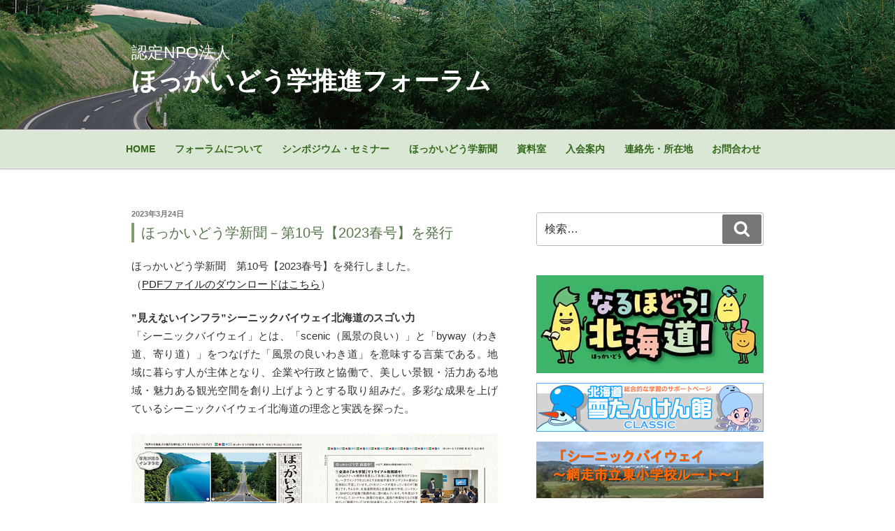

--- FILE ---
content_type: text/css
request_url: https://hokkaidogaku.org/wp-content/themes/twentyseventeen-child/style.css?ver=20251202
body_size: 2040
content:
/*
Theme Name: TwentySeventeen Child
Template: twentyseventeen
*/
/*@import url("../twentyseventeen/style.css");*/

/*text-transform 英語の小文字化　※cssの最終*/
.page .panel-content .entry-title, 
.page-title, 
body.page:not(.twentyseventeen-front-page) .entry-title {
    text-transform: none;
}
body.page:not(.twentyseventeen-front-page) h1.entry-title {
	font-size: 1.375em;
	color: #57764c;
}
header.entry-header h1.entry-title,
header.entry-header h2.entry-title,
header.entry-header h3.entry-title {
	border-left: 4px solid #7e9d73;
    padding-left: 0.5em;
}
header.entry-header h1.entry-title,
header.entry-header h2.entry-title a,
header.entry-header h3.entry-title a {
	color: #57764c;
	font-weight: normal;
}
.page-header h1.page-title span {
	background: #ccc;
}
header.entry-header h2.entry-title a:hover,
header.entry-header h3.entry-title a:hover,
.entry-content a:focus,
.entry-content a:hover,
.entry-summary a:focus,
.entry-summary a:hover,
.comment-content a:focus,
.comment-content a:hover,
.widget a:focus,
.widget a:hover,
.site-footer .widget-area a:focus,
.site-footer .widget-area a:hover,
.posts-navigation a:focus,
.posts-navigation a:hover,
.comment-metadata a:focus,
.comment-metadata a:hover,
.comment-metadata a.comment-edit-link:focus,
.comment-metadata a.comment-edit-link:hover,
.comment-reply-link:focus,
.comment-reply-link:hover,
.widget_authors a:focus strong,
.widget_authors a:hover strong,
.entry-title a:focus,
.entry-title a:hover,
.entry-meta a:focus,
.entry-meta a:hover,
.page-links a:focus .page-number,
.page-links a:hover .page-number,
.entry-footer a:focus,
.entry-footer a:hover,
.entry-footer .cat-links a:focus,
.entry-footer .cat-links a:hover,
.entry-footer .tags-links a:focus,
.entry-footer .tags-links a:hover,
.post-navigation a:focus,
.post-navigation a:hover,
.pagination a:not(.prev):not(.next):focus,
.pagination a:not(.prev):not(.next):hover,
.comments-pagination a:not(.prev):not(.next):focus,
.comments-pagination a:not(.prev):not(.next):hover,
.logged-in-as a:focus,
.logged-in-as a:hover,
a:focus .nav-title,
a:hover .nav-title,
.edit-link a:focus,
.edit-link a:hover,
.site-info a:focus,
.site-info a:hover,
.widget .widget-title a:focus,
.widget .widget-title a:hover,
.widget ul li a:focus,
.widget ul li a:hover {
	color: #d26b6b;
	-webkit-box-shadow: inset 0 0 0 rgba(0, 0, 0, 0), 0 0px 0 rgba(0, 0, 0, 1);
	box-shadow: inset 0 0 0 rgba(0, 0, 0, 0), 0 0px 0 rgba(0, 0, 0, 1);
}
.site-titleSub {
	font-size: 1.25rem;
}
.blockTitle {
	border-left: 5px solid #829f78;
	padding: 0.5rem 0.8rem;
}
h2.widget-title {
	border-left: 4px solid #a5a5a5;
    padding: 0.25rem 0.5rem;
}

input[type="submit"] {
	background: #5f7a53;
}

/*
 *ナビゲーションメニューのカスタマイズ
 *

@media screen and (min-width: 48em) {
ul#top-menu li {
	border-right: 1px solid #ccc;
	width: 9.5rem;
	text-align: center;
}
ul#top-menu li:last-child {
	border-right: 0px solid #ccc;
	width: 7.5rem;
}
ul#top-menu li:first-child {
	width: 5.5rem;
}
ul#top-menu li:nth-child(3) {
	width: 11.5rem;
}
}
*/
.navigation-top {
	background: #dae7d4;
    box-shadow: 0px 1px 2px rgba(0,0,0,0.35);
}
.main-navigation a {
	color: #33681b;
	border-bottom: 1px solid rgba(255,255,255,0);
}
.main-navigation a:hover {
	color: #6b9856;
	border-bottom: 1px solid #33681b;
}
#colophon {
	background: #f1f1f1;
}
#colophon div.site-info a {
	box-shadow: none;
}
#masthead .site-title > a span {
	font-size: 62.5%;
    font-weight: normal;
}
#masthead .site-description {
	position: absolute;
	top: -3000px;
}
table.wp-block-table.is-style-regular strong{
	color: #434343;
}
button.search-submit {
	background: #777;
}
.entry-content2 {
	/*width: 73%;*/
	width: 100%;
}
.entry-content2 p {
	/*width: 73%;*/
	font-size: 93.75%;
}
.entry-content3 {
	/*width: 73%;*/
	width: 100%;
}
.entry-content3 p {
	/*width: 73%;*/
	font-size: 93.75%;
}

#subTitle {
	/*font-size: 112.5%;*/
	color: #57764c;
}
#entry-title_sympo {
	font-size: 1.4375em;
	/*border-bottom: 1px solid #57764c;*/
}
.site-content {
	padding: 3.5em 0 0;
}
.entry-header-sympo {
	border-left: 5px solid #7e9d73;
	padding-left: 0.75em;
}
body.page-template-page-symposium #primary {
	width: 69%;
	float: left;
}
body.page-template-page-symposium #secondary {
	width: 26%;
	float: right;
	padding-top: 0px;
}
body.page-template-page-symposium #search-form-1 {
	font-size: 93.75%;
}
body.page-template-page-symposium h2.widget-title {
	font-size: 100%;
}
#gototop2 {
	display: none;
    position: fixed;
    /*right: 10px;*/
    bottom: 70px;
    width: 100%;
    /*height: 60px;*/
    z-index: 100;
	/*cursor: pointer;*/
}
#gototop2 div {
	display: block;
	width: auto;
	height: 0px;
	max-width: 1024px;
	margin: 0px auto;
	text-align: right;
}
#gototop2 img {
	cursor: pointer;
}
body.home.blog .entry-title,
body.archive.category .entry-title {
	/*font-size: 131.25%;*/
	font-size: 125%;
}
body.home.blog div.entry-content p {
	font-size: 93.75%;
	text-align: justify;
}

@media screen and ( min-width: 67em ) {
.navigation-top .wrap {
		padding: 0.5em 2em;
	}
}



@media screen and (max-width: 48em) {
.site-title {
	font-size: 1.125rem;
}
.entry-content2 {
	width: 100%;
}
body.page-template-page-symposium #primary {
	width: 100%;
	float: none;
}
body.page-template-page-symposium #secondary {
	width: 100%;
	float: none;
}
}
@media screen and ( max-width: 390px ) and ( min-width: 321px ) {
.site-title {
	font-size: 1.375rem;
}
}

@media screen and (min-width: 48em) {

	/* Typography */

	body {
		line-height: 1.75;
	}
}
@media screen and (min-width: 48em){
body.home .site-main > article {
	/*padding-bottom: 1.5em;*/
	padding-bottom: 2.5em;
}
.main-navigation a {
	padding: 0.5em 0.85em;
}
}

/**add202512**/
@media only screen and (max-width :480px) {
/*TOPページ*/
.dn_sp {
	display: none;
}

}



--- FILE ---
content_type: application/javascript
request_url: https://hokkaidogaku.org/wp-content/themes/twentyseventeen-child/view2.js?ver=5.4.18
body_size: 273
content:
jQuery(function(){
	
	//頁トップにもどる	
	jQuery("#gototop2 img").click(function(){
		jQuery("html,body").animate({ scrollTop: jQuery("body").offset().top-20 }, 'slow');
		return false;
	});

	//スクロールイベント（位置の時）
	jQuery(window).bind("scroll resize", function(){		
		 
		 scrollNum = jQuery(window).scrollTop();
		 scrollPos = 10;
				
		 if(scrollNum >= scrollPos){
			    jQuery("#gototop2").stop().fadeIn("normal");
		 }else if(scrollNum < scrollPos){
			    jQuery("#gototop2").stop().fadeOut("fast");
		 }
	 
  	});

	
})

--- FILE ---
content_type: application/javascript
request_url: https://hokkaidogaku.org/wp-content/themes/twentyseventeen-child/view.js?ver=5.4.18
body_size: 182
content:
jQuery.noConflict();
jQuery(function() {
	
	//タイトル部の調整
	//var checkWord = "特定非営利活動法人"
	var checkWord = "認定NPO法人"
	var wordPosi = "#masthead .site-title > a"
	var newWord = jQuery(wordPosi).text().replace(checkWord, "<span>"+checkWord+"</span><br>")
	jQuery(wordPosi).html(newWord);
	//alert(orgWord)
	
})